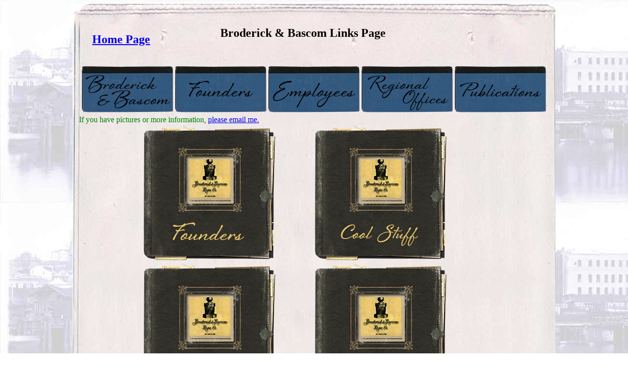

--- FILE ---
content_type: text/html; charset=utf-8
request_url: https://broderickandbascom.com/1a-htms/company-links.htm
body_size: 1289
content:
<!DOCTYPE html PUBLIC "-//W3C//DTD XHTML 1.0 Transitional//EN"
"http://www.w3.org/TR/xhtml1/DTD/xhtml1-transitional.dtd">
<!-- saved from url=(0014)about:internet -->
<html xmlns="http://www.w3.org/1999/xhtml">
<head>
<title>Links-Broderick and Bascom Rope Co</title>
<meta http-equiv="Content-Type" content="text/html; charset=utf-8" />
<style type="text/css">
body {
	background-image: url(../Website-graphics/seattle/1a-old-seattle-waterfront-1889blue1fade.jpg);
	background-repeat: repeat;
	text-align: left;
}

td img {
	display: block;
	text-align: left;
}

#middle {
	background-image: url(../Website-graphics/seattle/shutterstock_24943453-1000px.jpg);
	vertical-align: top;
	background-repeat: repeat-y;
	text-align: left;
	padding-top: 10px;
	padding-right: 5px;
	padding-bottom: 5px;
	padding-left: 5px;
}

#middle-wrapper {

	text-align: left;
	padding-top: 10px;
	padding-right: 5px;
	padding-bottom: 5px;
	padding-left: 5px;
}	

#book-links a{
	text-decoration: none;
	
}
</style>

<link href="http://broderickandbascom.com/css-files/broderick-and-bascom-main.css" rel="stylesheet" type="text/css" />

<!--Fireworks CS3 Dreamweaver CS3 target.  Created Sat Jul 10 15:18:07 GMT-0500 (Central Daylight Time) 2010-->
</head>
<body bgcolor="#ffffff">
<center>
   
   
   
   
   
   
   
   
   
   

   <table  id="middle" width="950" border="0">
  <tr>
    <td width="950" valign="top">
    

       <div id="middle-wrapper">
       
       
       
   <!-- INSERT HEADER TABLE WITH HOME LINK -->
    <table width="950" border="0" bordercolor="green">
          <tr> <td>
                <h2>&nbsp; &nbsp;
              <a href="../index.htm">Home Page</a></h2>
 </td><td>
                         <h2>
  Broderick &amp; Bascom Links Page<br />
  <br /></h2> 
          </td></tr>   
          
          <tr>
            <td colspan="2">
            
            <table id="book-links" width="950" border="0">
  <tr>
    <td><a href="company-main.htm"  target="_blank"><img src="../Website-graphics/chronicles-leather-book/blue-tweed-book/blue-book-bandb.png" width="186" height="94" /></a></td>
    <td><a href="founders.htm"  target="_blank"><img src="../Website-graphics/chronicles-leather-book/blue-tweed-book/blue-book-founders.png" width="186" height="94" /></a></td>
    <td><a href="employees.htm"  target="_blank"><img src="../Website-graphics/chronicles-leather-book/blue-tweed-book/blue-book-employees.png" width="186" height="94" /></a></td>
    <td><a href="regional-offices.htm"  target="_blank"><img src="../Website-graphics/chronicles-leather-book/blue-tweed-book/blue-book-regional-offices.png" width="186" height="94" /></a></td>
    <td><a href="publications.htm"  target="_blank"><img src="../Website-graphics/chronicles-leather-book/blue-tweed-book/blue-book-publications.png" width="186" height="94" /></a></td>
  </tr>
</table>            
              </td>   
        </table>
        
        <!-- END HEADER TABLE WITH HOME LINK -->

          <font color=green size=3>If you have pictures or more information, <a href="http://www.broderickandbascom.com/images/em-jeanne-lg.png" target="_blank">please email me.</a>
</font>
          </h2>
          
         
         
         
      <!-- *********  START PAGE HERE     ******* -->   
         
         
         
         
    <center>
    
    
    
 
        
        
        
        <center><table width="700" border="0" bordercolor="green">

          
          <tr>
            <td><a href="founders.htm"><img src="../Website-graphics/chronicles-leather-book/broderick-bascom-founders.png" width="269" height="277" /></a></td>
            <td><a href="company-main.htm"><img src="../Website-graphics/chronicles-leather-book/broderick-bascom-cool-stuff..png" width="269" height="277" /></a></td>
          </tr>
    
    
         <tr>
            <td><a href="employees.htm"><img src="../Website-graphics/chronicles-leather-book/broderick-bascom-employees.png" width="269" height="277" /></a></td>
            <td><a href="publications.htm"><img src="../Website-graphics/chronicles-leather-book/broderick-bascom-publications.png" width="269" height="277" /></a></td>
         </tr>
         
                  <tr>
            <td><a href="regional-offices.htm"><img src="../Website-graphics/chronicles-leather-book/broderick-bascom-regional-offices.png" width="269" height="277" /></a></td>
            <td></td>
         </tr>
         
         
        </table>
        </center>
        
        
        
        
        
        
    
    
    

<br />

    

<br />
<p><center><img src="../Website-graphics/dividers/divider-7538k.png" width="500"  /></center></p>


      
   
   
   
   
   
   
   
   
   
   
   
   
   
   
   
   
   
   
   
   
   
   
   
      
      
        <!-- ********************************END  MAIN CONTENT ************************ -->
       </div></td>  </tr>

</table>

   
   
   
   
   
   

   


</center>
</body>
</html>
